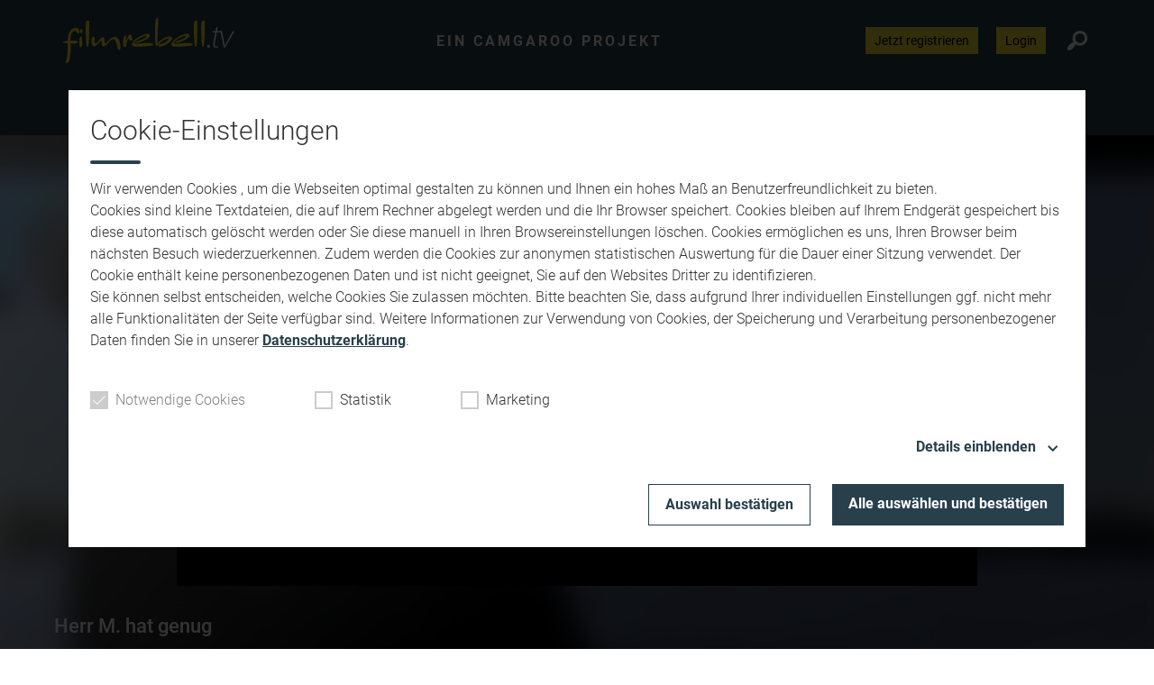

--- FILE ---
content_type: text/html; charset=UTF-8
request_url: https://www.filmrebell.tv/mediathek/video/herr-m-hat-genug/
body_size: 7284
content:
<!DOCTYPE html>
<html lang="de">
<head>
    <meta charset="UTF-8">
    <meta name="viewport" content="width=device-width, initial-scale=1.0, minimum-scale=1.0, maximum-scale=1.0">

    <title>Herr M. hat genug | Filmrebell TV</title>

    <meta http-equiv="X-UA-Compatible" content="IE=edge">
    <meta name="format-detection" content="telephone=no">

    <link rel="profile" href="http://gmpg.org/xfn/11">
    <link rel="pingback" href="https://www.filmrebell.tv/xmlrpc.php">

    <link href="https://assets.web1tv.de/fonts/Roboto:300,400,400i,500,700,700i" rel="stylesheet">

	<link rel="canonical" href="https://www.filmrebell.tv/mediathek/video/herr-m-hat-genug/" />
<meta name='robots' content='max-image-preview:large' />
	<style>img:is([sizes="auto" i], [sizes^="auto," i]) { contain-intrinsic-size: 3000px 1500px }</style>
	<meta name="keywords" content="2004"/><meta name="description" content="Herr M. hat genug | Filmemacher: Jens Rieger Inhalt: Herr M. hat die Nase gestrichen voll. Erst nimmt ihm so ein Schnösel den Parkplatz weg, dann verpasst er auch noch die Bahn.  …"/><meta property="og:url" content="https://www.filmrebell.tv/mediathek/video/herr-m-hat-genug/"/><meta property="og:title" content="Herr M. hat genug"/><meta property="og:description" content="Herr M. hat genug | Filmemacher: Jens Rieger Inhalt: Herr M. hat die Nase gestrichen voll. Erst nimmt ihm so ein Schn&ouml;sel den Parkplatz weg, dann verpasst er auch noch die Bahn.  &hellip;"/><meta property="og:image" content="https://www.filmrebell.tv/storage/thumbs/1200x630c/r:1496222600/1026.jpg"/><meta property="og:type" content="video.other"/><meta property="og:video:type" content="video/mp4"/><meta property="og:video:width" content="768"/><meta property="og:video:height" content="576"/><meta property="og:image:type" content="image/jpeg"/><meta property="og:image:width" content="1200"/><meta property="og:image:height" content="630"/>
<script type="application/ld+json">
{
"@context": "https://schema.org",
"@type": "VideoObject", 
"name": "Herr M. hat genug", 
"description": "Herr M. hat genug | Filmemacher: Jens Rieger Inhalt: Herr M. hat die Nase gestrichen voll. Erst nimmt ihm so ein Schnösel den Parkplatz weg, dann verpasst er auch noch die Bahn.  …", 
"thumbnailUrl": "https://www.filmrebell.tv/storage/thumbs/1200x630c/r:1496222600/1026.jpg", 
"uploadDate": "2017-05-31T09:23:20+0000", 
"contentUrl": "", 
"duration": "P0DT0H0M4S", 
"embedUrl": ""
}
</script>

<meta name="cmms-cm-r-by" content="user">
<meta name="cmms-cm-g-at" content="2025-12-02 05:57:36">
<meta name="cmms-cm-v-un" content="2025-12-02 06:57:36">
<link rel='dns-prefetch' href='//www.filmrebell.tv' />
<link rel='dns-prefetch' href='//imasdk.googleapis.com' />
<link rel="alternate" type="application/rss+xml" title="Filmrebell TV &raquo; Feed" href="https://www.filmrebell.tv/feed/" />
<link rel="stylesheet" href="https://www.filmrebell.tv/storage/assets/s25b99324.css" type="text/css" media="all">
<style id='classic-theme-styles-inline-css' type='text/css'>
/*! This file is auto-generated */
.wp-block-button__link{color:#fff;background-color:#32373c;border-radius:9999px;box-shadow:none;text-decoration:none;padding:calc(.667em + 2px) calc(1.333em + 2px);font-size:1.125em}.wp-block-file__button{background:#32373c;color:#fff;text-decoration:none}
</style>
<script type="text/javascript">
window.cmms_base='https://www.filmrebell.tv';
window.cmms_storage_base='https://www.filmrebell.tv/storage/';
window.cmms_thumbs_base='https://www.filmrebell.tv/cmms-thumb/';
</script>
<script type="text/javascript">window.cmms_thumbs_base="https://www.filmrebell.tv/storage/thumbs/";</script>
<script type="text/javascript">window.cmmsLocale = "de_DE";</script><script type="text/javascript" src="https://www.filmrebell.tv/storage/assets/s2759ec85.js" ></script>
<script type="text/javascript">jQuery(function(jQuery){jQuery.datepicker.setDefaults({"closeText":"Schlie\u00dfen","currentText":"Heute","monthNames":["Januar","Februar","M\u00e4rz","April","Mai","Juni","Juli","August","September","Oktober","November","Dezember"],"monthNamesShort":["Jan.","Feb.","M\u00e4rz","Apr.","Mai","Juni","Juli","Aug.","Sep.","Okt.","Nov.","Dez."],"nextText":"Weiter","prevText":"Zur\u00fcck","dayNames":["Sonntag","Montag","Dienstag","Mittwoch","Donnerstag","Freitag","Samstag"],"dayNamesShort":["So.","Mo.","Di.","Mi.","Do.","Fr.","Sa."],"dayNamesMin":["S","M","D","M","D","F","S"],"dateFormat":"d. MM yy","firstDay":1,"isRTL":false});});</script><link rel='shortlink' href='https://www.filmrebell.tv/share/1026' />
<script>
window.cmms_ccm = new CookieConsentManager({"ccm_gr_5f4ceb4deaa1f1.42564008":{"head":[],"footer":[""],"required":true,"page_reload":false},"ccm_gr_5f4ceb4deaa248.01369544":{"head":[],"footer":["(function(){ _paq.push(['setCookieConsentGiven']); })();"],"required":false,"page_reload":false},"ccm_gr_5f4ceb4deaa263.36027183":{"head":[],"footer":[""],"required":false,"page_reload":false}});
window.cmms_ccm.execCallbacks('head');
</script>
<style>.videojs-player-container{--cmms-videojs-accent:#fff;}</style>
</head>

<body class="wp-singular cmms_media-template-default single single-cmms_media postid-1026 wp-theme-albinux wp-child-theme-filmrebell header-open full-width">


<div id="top"></div>

<div id="app">

    <div class="cmms-adzone-0-wrapper">
        <div class="cmms-adzone-1">
			<ins data-revive-zoneid="4" data-revive-target="_blank" data-revive-id="b935b3c7b58401727efbcde7f2555746"></ins>
<script async src="//static.camgaroo.com/www/delivery/asyncjs.php"></script>            <div class="cmms-adzone-sticky-wrapper">
                <div class="cmms-adzone-sticky">
					<ins data-revive-zoneid="5" data-revive-target="_blank" data-revive-id="b935b3c7b58401727efbcde7f2555746"></ins>
<script async src="//static.camgaroo.com/www/delivery/asyncjs.php"></script>                </div>
            </div>
        </div>
        <div class="cmms-adzone-0">
			        </div>
    </div>
    <div class="cmms-adzone-3"></div>

    <div id="page" class="hfeed site">
		            <header id="masthead" class="site-header" role="banner">
                <div class="header-wrapper">
                    <div class="header-banner">
                        <a class="logo" href="https://www.filmrebell.tv" rel="home"
                           title="Filmrebell TV">
                            <picture>
								                                    <img src="https://filmrebell.s3-cdn.welocal.cloud/sources/5ce56de9681e0.svg"
                                         alt="Filmrebell TV">
								                            </picture>
                        </a>

                        <div class="claim">Ein Camgaroo Projekt</div>

						<div class="shortcuts">
	    <a class="register dashicons dashicons-admin-users" href="https://www.filmrebell.tv/filmrebell-registrierung/"><span>Jetzt registrieren</span></a>

			<a class="login dashicons dashicons-unlock" href="https://www.filmrebell.tv/wp-login.php" target="_blank"><span>Login</span></a>
	
	<a class="search dashicons dashicons-search"><span>Suche</span></a>
</div>

						                            <div class="menu-switch"><em class="dashicons dashicons-menu"></em></div>
						                    </div>

					    <nav id="primary-navigation" class="site-navigation primary-navigation" role="navigation">
		<div class="menu-main-menu-container"><ul id="menu-main-menu" class="nav-menu"><li id="menu-item-4057" class="menu-item menu-item-type-custom menu-item-object-custom menu-item-4057"><a href="/mediathek/kategorie/camgaroo-award-2025/">Camgaroo Award 2025</a></li>
<li id="menu-item-4054" class="menu-item menu-item-type-custom menu-item-object-custom menu-item-4054"><a href="/mediathek/kategorie/action/">Action</a></li>
<li id="menu-item-4055" class="menu-item menu-item-type-custom menu-item-object-custom menu-item-4055"><a href="/mediathek/kategorie/emotionen/">Emotionen</a></li>
<li id="menu-item-4056" class="menu-item menu-item-type-custom menu-item-object-custom menu-item-4056"><a href="/mediathek/kategorie/spass/">Spaß</a></li>
<li id="menu-item-4065" class="menu-item menu-item-type-custom menu-item-object-custom menu-item-4065"><a href="/mediathek/kategorie/scifi/">Sci-Fi</a></li>
<li id="menu-item-4066" class="menu-item menu-item-type-custom menu-item-object-custom menu-item-4066"><a href="/mediathek/kategorie/dokus/">Dokus</a></li>
<li id="menu-item-4058" class="menu-item menu-item-type-custom menu-item-object-custom menu-item-4058"><a href="/mediathek/kategorie/kids/">Kids</a></li>
</ul></div>    </nav>
	                </div>
            </header>
		
        <div id="main" class="site-main">
    <div id="content" class="site-content" role="main">
		<article id="post-1026" class="post-1026 cmms_media type-cmms_media status-publish hentry cmms_mediacategory-104 cmms_mediacategory-action cmms_mediacategory-spass cmms_mediatag-162 cmms_mediatype-video" itemscope itemtype="http://schema.org/NewsArticle">
    <div class="overlay" style="background-image: url('https://www.filmrebell.tv/storage/thumbs/1600xeb_40x20/1026.jpg');"></div>

    <div class="entry-player">
		<div class="blocker-wrapper">
        <div class="blocker">
            <div class="blocker-content">
                <span class="message">Um dieses Video anschauen zu können musst Du eingeloggt sein.</span>
                <div class="button-container">
                    <a href="https://www.filmrebell.tv/filmrebell-registrierung/" class="button">Registrieren</a>
                    <a href="/wp-login.php?redirect_to=https%3A%2F%2Fwww.filmrebell.tv%2Fmediathek%2Fvideo%2Fherr-m-hat-genug%2F" class="button">Login</a>
                </div>
            </div>
        </div>
    </div>    </div>

    <header class="entry-header">
        <h1 class="entry-title" itemprop="headline"><span>Herr M. hat genug</span></h1>
    </header>
    <div class="entry-wrapper">
        <div class="entry-meta">
    		<p class="entry-date" itemprop="datePublished"><time datetime="2017-05-31T09:23:20+02:00">31. Mai 2017 </time></p> - 04:11        </div>

        <div class="entry-content" itemprop="articleBody">
    		<p><strong>Filmemacher:</strong> Jens Rieger</p>
<p><strong>Inhalt:</strong> Herr M. hat die Nase gestrichen voll. Erst nimmt ihm so ein Schnösel den Parkplatz weg, dann verpasst er auch noch die Bahn. Aber damit ist jetzt Schluss!</p>
<p><strong>Produktionsjahr:</strong> 2004</p>
        </div>

        <div class="entry-supplementary">
	        <div class="idvl-socs-tools size-ff"><a href="https://www.facebook.com/sharer/sharer.php?u=https%3A%2F%2Fwww.filmrebell.tv%2Fmediathek%2Fvideo%2Fherr-m-hat-genug%2F&"
   title="Auf Facebook teilen" class="idvl-socs-facebook ss-facebook" target="_blank"
   rel="nofollow"><span>Facebook</span></a><a href="https://twitter.com/intent/tweet?url=https%3A%2F%2Fwww.filmrebell.tv%2Fshare%2F1026&text=Herr%20M.%20hat%20genug"
   title="Auf X teilen" class="idvl-socs-twitter ss-twitter" target="_blank" rel="nofollow"><span>X.com</span></a>
<a href="whatsapp://send?text=https%3A%2F%2Fwww.filmrebell.tv%2Fshare%2F1026%20-%20Herr%20M.%20hat%20genug" title="Über WhatsApp teilen" class="idvl-socs-whatsapp ss-whatsapp" target="_blank" rel="nofollow"><span>WhatsApp</span></a><a href="mailto:?subject=Herr%20M.%20hat%20genug&body=Filmemacher%3A%20Jens%20Rieger%20Inhalt%3A%20Herr%20M.%20hat%20die%20Nase%20gestrichen%20voll.%20Erst%20nimmt%20ihm%20so%20ein%20Schn%C3%B6sel%20den%20Parkplatz%20weg%2C%20dann%20verpasst%20er%20auch%20noch%20die%20Bahn.%20Aber%20damit%20ist%20jetzt%20Schluss%21%20Produktionsjahr%3A%202004%20%E2%80%A6%0A%0Ahttps%3A%2F%2Fwww.filmrebell.tv%2Fshare%2F1026" title="Per E-Mail teilen" class="idvl-socs-mail ss-mail" target="_blank" rel="nofollow"><span>E-Mail senden</span></a></div><footer class="entry-tags"><a href="https://www.filmrebell.tv/mediathek/tag/2004/" rel="tag">2004</a></footer>        </div>
    </div>

</article>
        <div class="related-contents">
            <div class="header-wrapper">
                <h3>Das könnte Sie auch interessieren</h3>
            </div>

            <div class="post-shortcuts">
				<a href="https://www.filmrebell.tv/mediathek/video/das-erbe/" class="post-shortcut type-cmms_media">
    <span class="thumbnail">
    	    	    <img class="albinux-lazy" data-src="https://www.filmrebell.tv/storage/thumbs/520x293c/r:1746699890/15803.jpg"
             data-srcset="https://www.filmrebell.tv/storage/thumbs/520x293c/r:1746699890/15803.jpg 1x, https://www.filmrebell.tv/storage/thumbs/1040x586c/r:1746699890/15803.jpg 2x"/>	            </span>
    <span class="meta-wrapper">
        <span class="meta">
            	            08. Mai. 2025
	                                <span class="bullet"></span>
                    <span class="duration">
                        29:35                        Min.
                    </span>
	                                </span>
        <strong class="title">Das Erbe</strong>
        <span class="excerpt">
            Filmemacher: Julian Wolf &#038; Julian Heinke Kategorie: SciFi / Mystery / …        </span>
    </span>
</a>
<a href="https://www.filmrebell.tv/mediathek/video/roadkill/" class="post-shortcut type-cmms_media">
    <span class="thumbnail">
    	    	    <img class="albinux-lazy" data-src="https://www.filmrebell.tv/storage/thumbs/520x293c/r:1746699729/16155.jpg"
             data-srcset="https://www.filmrebell.tv/storage/thumbs/520x293c/r:1746699729/16155.jpg 1x, https://www.filmrebell.tv/storage/thumbs/1040x586c/r:1746699729/16155.jpg 2x"/>	            </span>
    <span class="meta-wrapper">
        <span class="meta">
            	            08. Mai. 2025
	                                <span class="bullet"></span>
                    <span class="duration">
                        27:51                        Min.
                    </span>
	                                </span>
        <strong class="title">Roadkill</strong>
        <span class="excerpt">
            automatisch importiert aus Upload Video 2025 - #396977…        </span>
    </span>
</a>
<a href="https://www.filmrebell.tv/mediathek/video/das-juengste-geruecht/" class="post-shortcut type-cmms_media">
    <span class="thumbnail">
    	    	    <img class="albinux-lazy" data-src="https://www.filmrebell.tv/storage/thumbs/520x293c/r:1746699632/15361.jpg"
             data-srcset="https://www.filmrebell.tv/storage/thumbs/520x293c/r:1746699632/15361.jpg 1x, https://www.filmrebell.tv/storage/thumbs/1040x586c/r:1746699632/15361.jpg 2x"/>	            </span>
    <span class="meta-wrapper">
        <span class="meta">
            	            08. Mai. 2025
	                                <span class="bullet"></span>
                    <span class="duration">
                        22:08                        Min.
                    </span>
	                                </span>
        <strong class="title">Das jüngste Gerücht</strong>
        <span class="excerpt">
            automatisch importiert aus Upload Video 2025 - #376163…        </span>
    </span>
</a>
<a href="https://www.filmrebell.tv/mediathek/video/punkow-nights/" class="post-shortcut type-cmms_media">
    <span class="thumbnail">
    	    	    <img class="albinux-lazy" data-src="https://www.filmrebell.tv/storage/thumbs/520x293c/r:1746699693/15283.jpg"
             data-srcset="https://www.filmrebell.tv/storage/thumbs/520x293c/r:1746699693/15283.jpg 1x, https://www.filmrebell.tv/storage/thumbs/1040x586c/r:1746699693/15283.jpg 2x"/>	            </span>
    <span class="meta-wrapper">
        <span class="meta">
            	            08. Mai. 2025
	                                <span class="bullet"></span>
                    <span class="duration">
                        03:52                        Min.
                    </span>
	                                </span>
        <strong class="title">Punkow Nights</strong>
        <span class="excerpt">
            automatisch importiert aus Upload Video 2025 - #374151…        </span>
    </span>
</a>
<a href="https://www.filmrebell.tv/mediathek/video/gruenflaechen/" class="post-shortcut type-cmms_media">
    <span class="thumbnail">
    	    	    <img class="albinux-lazy" data-src="https://www.filmrebell.tv/storage/thumbs/520x293c/r:1746699657/16028.jpg"
             data-srcset="https://www.filmrebell.tv/storage/thumbs/520x293c/r:1746699657/16028.jpg 1x, https://www.filmrebell.tv/storage/thumbs/1040x586c/r:1746699657/16028.jpg 2x"/>	            </span>
    <span class="meta-wrapper">
        <span class="meta">
            	            08. Mai. 2025
	                                <span class="bullet"></span>
                    <span class="duration">
                        06:50                        Min.
                    </span>
	                                </span>
        <strong class="title">Grünflächen</strong>
        <span class="excerpt">
            automatisch importiert aus Upload Video 2025 - #393142…        </span>
    </span>
</a>
<a href="https://www.filmrebell.tv/mediathek/video/machs-licht-aus/" class="post-shortcut type-cmms_media">
    <span class="thumbnail">
    	    	    <img class="albinux-lazy" data-src="https://www.filmrebell.tv/storage/thumbs/520x293c/r:1746699682/15350.jpg"
             data-srcset="https://www.filmrebell.tv/storage/thumbs/520x293c/r:1746699682/15350.jpg 1x, https://www.filmrebell.tv/storage/thumbs/1040x586c/r:1746699682/15350.jpg 2x"/>	            </span>
    <span class="meta-wrapper">
        <span class="meta">
            	            08. Mai. 2025
	                                <span class="bullet"></span>
                    <span class="duration">
                        10:51                        Min.
                    </span>
	                                </span>
        <strong class="title">Mach&#8217;s Licht aus!</strong>
        <span class="excerpt">
            automatisch importiert aus Upload Video 2025 - #375875…        </span>
    </span>
</a>
<a href="https://www.filmrebell.tv/mediathek/video/die-absperrfrau/" class="post-shortcut type-cmms_media">
    <span class="thumbnail">
    	    	    <img class="albinux-lazy" data-src="https://www.filmrebell.tv/storage/thumbs/520x293c/r:1746699645/15356.jpg"
             data-srcset="https://www.filmrebell.tv/storage/thumbs/520x293c/r:1746699645/15356.jpg 1x, https://www.filmrebell.tv/storage/thumbs/1040x586c/r:1746699645/15356.jpg 2x"/>	            </span>
    <span class="meta-wrapper">
        <span class="meta">
            	            08. Mai. 2025
	                                <span class="bullet"></span>
                    <span class="duration">
                        16:46                        Min.
                    </span>
	                                </span>
        <strong class="title">Die Absperrfrau</strong>
        <span class="excerpt">
            automatisch importiert aus Upload Video 2025 - #376024…        </span>
    </span>
</a>
<a href="https://www.filmrebell.tv/mediathek/video/la-croyance/" class="post-shortcut type-cmms_media">
    <span class="thumbnail">
    	    	    <img class="albinux-lazy" data-src="https://www.filmrebell.tv/storage/thumbs/520x293c/r:1746699669/15405.jpg"
             data-srcset="https://www.filmrebell.tv/storage/thumbs/520x293c/r:1746699669/15405.jpg 1x, https://www.filmrebell.tv/storage/thumbs/1040x586c/r:1746699669/15405.jpg 2x"/>	            </span>
    <span class="meta-wrapper">
        <span class="meta">
            	            08. Mai. 2025
	                                <span class="bullet"></span>
                    <span class="duration">
                        04:11                        Min.
                    </span>
	                                </span>
        <strong class="title">La Croyance</strong>
        <span class="excerpt">
            automatisch importiert aus Upload Video 2025 - #377261…        </span>
    </span>
</a>
            </div>
        </div>
	    </div>
<aside>

	
</aside>

</div>

    <footer id="colophon"
            class="site-footer with-footer-logo"
            role="contentinfo">
        <div class="footer-wrapper">
            <div class="footer-nav">
				<div class="menu-footer-menu-container"><ul id="menu-footer-menu" class="footer-menu"><li id="menu-item-4110" class="menu-item menu-item-type-post_type menu-item-object-page menu-item-4110"><a href="https://www.filmrebell.tv/datenschutzerklaerung/">Datenschutzerklärung</a></li>
<li id="menu-item-4033" class="menu-item menu-item-type-post_type menu-item-object-page menu-item-4033"><a href="https://www.filmrebell.tv/impressum/">Impressum</a></li>
</ul></div>            </div>
        </div>
    </footer>

	<div class="main-search-form">
    <div class="search-box-wrapper">
        <div class="search-box">
            <form role="search" method="get" class="search-form" action="https://www.filmrebell.tv">
                <span class="close dashicons dashicons-no-alt"></span>

                <div class="input-wrapper">
                    <input type="text" class="search-field" placeholder="Ich suche nach&nbsp;…" value="" name="s">
                    <button class="search-submit dashicons dashicons-search"></button>
                </div>
            </form>
        </div>
    </div>
</div>
    </div>

    <div class="adzone-2"></div>

	<script type="speculationrules">
{"prefetch":[{"source":"document","where":{"and":[{"href_matches":"\/*"},{"not":{"href_matches":["\/wp-*.php","\/wp-admin\/*","\/wp-content\/uploads\/*","\/wp-content\/*","\/wp-content\/plugins\/*","\/wp-content\/themes\/filmrebell\/*","\/wp-content\/themes\/albinux\/*","\/*\\?(.+)"]}},{"not":{"selector_matches":"a[rel~=\"nofollow\"]"}},{"not":{"selector_matches":".no-prefetch, .no-prefetch a"}}]},"eagerness":"conservative"}]}
</script>
<script type="text/javascript" src="//imasdk.googleapis.com/js/sdkloader/ima3.js?ver=3" ></script>
<script type="text/javascript" src="https://www.filmrebell.tv/storage/assets/se5ccc923.js" ></script>
<script type="text/javascript">
var _paq = _paq || [];
_paq.push(['setSiteId', 78]);
_paq.push(['setTrackerUrl', '//stats.welocal.world/matomo.php']);
_paq.push(['setRequestMethod', 'POST']);
_paq.push(['setCookieDomain', '*.filmrebell.tv']);
_paq.push(['setCustomDimension', 1, 'Website']);
_paq.push(['requireCookieConsent']);
_paq.push(['trackPageView']);
_paq.push(['enableLinkTracking']);
_paq.push(['enableHeartBeatTimer']);
(function(){var d=document,g=d.createElement('script'),s=d.getElementsByTagName('script')[0];g.type='text/javascript';g.async=true;g.defer=true;g.src='//stats.welocal.world/matomo.js';s.parentNode.insertBefore(g,s);})();
</script>
<noscript><p><img src="//stats.welocal.world/matomo.php?idsite=78" style="border:0" alt=""/></p></noscript>	<style>
	.cmms_cookie_consent_manager {
		--highlight-color: #28404c;
	}

	.cmms_cookie_consent_manager .ccm-toggle, .cmms_cookie_consent_manager .ccm-intro a {
		color: var(--highlight-color) !important;
	}

	.cmms_cookie_consent_manager .ccm-input:not(.-disabled) input:checked ~ .ccm-box {
		background: var(--highlight-color) !important;
		border-color: var(--highlight-color) !important;
	}

	.cmms_cookie_consent_manager .-confirm {
		color: var(--highlight-color) !important;
		border-color: var(--highlight-color) !important;
	}

	.cmms_cookie_consent_manager .-confirm-all, .cmms_cookie_consent_manager .-confirm-filled, .cmms_cookie_consent_manager .ccm-separator {
		background-color: var(--highlight-color) !important;
	}
	</style>
	<div class="cmms_cookie_consent_manager">
		<div class="ccm-wrapper-outer">
			<div class="ccm-wrapper-inner">
				<div class="ccm-content">
					<div class="ccm-headline">Cookie-Einstellungen</div>
					<span class="ccm-separator"></span>
					<p class="ccm-intro">Wir verwenden Cookies , um die Webseiten optimal gestalten zu können und Ihnen ein hohes Maß an Benutzerfreundlichkeit zu bieten.<br />
Cookies sind kleine Textdateien, die auf Ihrem Rechner abgelegt werden und die Ihr Browser speichert. Cookies bleiben auf Ihrem Endgerät gespeichert bis diese automatisch gelöscht werden oder Sie diese manuell in Ihren Browsereinstellungen löschen. Cookies ermöglichen es uns, Ihren Browser beim nächsten Besuch wiederzuerkennen. Zudem werden die Cookies zur anonymen statistischen Auswertung für die Dauer einer Sitzung verwendet. Der Cookie enthält keine personenbezogenen Daten und ist nicht geeignet, Sie auf den Websites Dritter zu identifizieren.<br />
Sie können selbst entscheiden, welche Cookies Sie zulassen möchten. Bitte beachten Sie, dass aufgrund Ihrer individuellen Einstellungen ggf. nicht mehr alle Funktionalitäten der Seite verfügbar sind. Weitere Informationen zur Verwendung von Cookies, der Speicherung und Verarbeitung personenbezogener Daten finden Sie in unserer <a href="/datenschutzerklaerung/" target="_blank">Datenschutzerklärung</a>.<br />
</p>
					<div class="ccm-input-group">
														<label class="ccm-input -disabled">
									<span class="ccm-label">Notwendige Cookies</span>
									<input type="checkbox" data-ccmgroup="true"
									       value="ccm_gr_5f4ceb4deaa1f1.42564008"  checked disabled>
									<span class="ccm-box"></span>
								</label>
															<label class="ccm-input">
									<span class="ccm-label">Statistik</span>
									<input type="checkbox" data-ccmgroup="true"
									       value="ccm_gr_5f4ceb4deaa248.01369544" >
									<span class="ccm-box"></span>
								</label>
															<label class="ccm-input">
									<span class="ccm-label">Marketing</span>
									<input type="checkbox" data-ccmgroup="true"
									       value="ccm_gr_5f4ceb4deaa263.36027183" >
									<span class="ccm-box"></span>
								</label>
												</div>
										<div class="ccm-toggle-container">
						<a class="ccm-toggle" data-text="Details einblenden"
						   data-text-open="Details ausblenden">
							<span class="ccm-label">Details einblenden</span>
							<span class="ccm-icon"></span>
						</a>
					</div>
					<div class="ccm-detail-container">
													<div class="ccm-detail">
								<div class="ccm-title">Notwendige Cookies</div>
								<p class="ccm-description">Diese Cookies sind für den Betrieb der Webseite zwingend notwendig und ermöglichen neben Grundfunktionen wie Seitennavigation sicherheitsrelevante Funktionalitäten. Die Daten werden für die Dauer Ihrer Sitzung ohne Bezug auf Ihre Person in Ihrem Browser gespeichert.</p>
							</div>
													<div class="ccm-detail">
								<div class="ccm-title">Statistik</div>
								<p class="ccm-description">Um unser Angebot und unsere Webseite stetig zu verbessern, erfassen wir anonymisierte Daten für Statistiken und Analysen, Mithilfe dieser Cookies können wir beispielsweise die Besucherzahlen und den Effekt bestimmter Seiten unseres Webauftritts ermitteln und die Inhalte optimieren.</p>
							</div>
													<div class="ccm-detail">
								<div class="ccm-title">Marketing</div>
								<p class="ccm-description">Um die Inhalte des Internetauftritts optimal auf Ihre Bedürfnisse auszurichten, können wir Informationen über Sie speichern, die sich aus Ihrer Nutzung ergeben. Diese Angaben werden nicht an Dritte weitergegeben!</p>
							</div>
											</div>
										<div class="ccm-button-group">
						<a class="ccm-confirmButton -confirm-selection -confirm">Auswahl bestätigen</a>

													<a class="ccm-confirmButton -confirm-all">Alle auswählen und bestätigen</a>
											</div>
				</div>
			</div>
		</div>
	</div>
<script>
window.cmms_ccm.init(false);
</script>

    </div>

	<div class="pswp" tabindex="-1" role="dialog" aria-hidden="true">
	<div class="pswp__bg"></div>
	<div class="pswp__scroll-wrap">
		<div class="pswp__container">
			<div class="pswp__item"></div>
			<div class="pswp__item"></div>
			<div class="pswp__item"></div>
		</div>
		<div class="pswp__ui pswp__ui--hidden">
			<div class="pswp__top-bar">
				<div class="pswp__counter"></div>
				<button class="pswp__button pswp__button--close" title="Close (Esc)"></button>
				<button class="pswp__button pswp__button--share" title="Share"></button>
				<button class="pswp__button pswp__button--fs" title="Toggle fullscreen"></button>
				<button class="pswp__button pswp__button--zoom" title="Zoom in/out"></button>
				<div class="pswp__preloader">
					<div class="pswp__preloader__icn">
						<div class="pswp__preloader__cut">
							<div class="pswp__preloader__donut"></div>
						</div>
					</div>
				</div>
			</div>
			<div class="pswp__share-modal pswp__share-modal--hidden pswp__single-tap">
				<div class="pswp__share-tooltip"></div>
			</div>
			<button class="pswp__button pswp__button--arrow--left" title="Previous (arrow left)"></button>
			<button class="pswp__button pswp__button--arrow--right" title="Next (arrow right)"></button>
			<div class="pswp__caption">
				<div class="pswp__caption__center"></div>
			</div>
		</div>
	</div>
</div><a class="to-top" href="#top"><em class="dashicons dashicons-arrow-up"></em></a>
</body>
</html>


--- FILE ---
content_type: image/svg+xml
request_url: https://filmrebell.s3-cdn.welocal.cloud/sources/5ce56de9681e0.svg
body_size: 13596
content:
<svg xmlns="http://www.w3.org/2000/svg" width="208.917" height="55" viewBox="0 0 208.917 55">
  <g id="Group_423" data-name="Group 423" transform="translate(2559.877 521.211)">
    <path id="path16" d="M119.676-128.013c-.528,0-.845-.159-.968-.488a2.523,2.523,0,0,1-.1-1.241c.122-.738.337-1.732.64-2.951a35.851,35.851,0,0,0,.72-3.753c.25-1.863.428-3.539.528-4.982s.154-2.773.166-3.985,0-2.35-.042-3.4-.057-2.121-.054-3.218a.114.114,0,0,0-.108-.114c-.959-.057-1.828-.13-2.585-.216a9.694,9.694,0,0,1-1.678-.3c-.695-.17-.919-.368-.985-.5a.832.832,0,0,1-.041-.65,1.167,1.167,0,0,1,.6-.515,8.238,8.238,0,0,1,1.93-.445c.36-.056.778-.1,1.243-.128s1.006-.072,1.6-.13a.114.114,0,0,0,.1-.109c.063-1.549.236-3.321.513-5.265a16.348,16.348,0,0,1,.619-2.749,17.156,17.156,0,0,1,2.088-3.99,14.274,14.274,0,0,1,1.209-1.436,9.248,9.248,0,0,1,1.492-1.26,7.7,7.7,0,0,1,1.8-.895,6.481,6.481,0,0,1,2.128-.339,3.936,3.936,0,0,1,2.43.69,4.762,4.762,0,0,1,1.4,1.647,5.217,5.217,0,0,1,.551,1.989,4.773,4.773,0,0,1-.156,1.752,1.886,1.886,0,0,1-.5.816,1,1,0,0,1-.681.315.866.866,0,0,1-.566-.212,1.214,1.214,0,0,1-.377-.494,4.647,4.647,0,0,0-.866-1.463,4.344,4.344,0,0,0-1-.822,2.839,2.839,0,0,0-.991-.36,5.875,5.875,0,0,0-.818-.066,3.281,3.281,0,0,0-1.474.628,5.739,5.739,0,0,0-1.146,1.17,8.233,8.233,0,0,0-.863,1.469,13.272,13.272,0,0,0-.582,1.483,8.792,8.792,0,0,0-.235.877c-.055.26-.1.493-.135.7-.15,1.014-.25,1.992-.3,2.911s-.063,1.855-.039,2.777a.116.116,0,0,0,.036.08.115.115,0,0,0,.079.031h0q1.4-.043,2.7-.065t2.428-.021c.171,0,.489.015.952.043a6.615,6.615,0,0,1,1.371.234,2.541,2.541,0,0,1,1.079.578.967.967,0,0,1,.152,1.072,1.407,1.407,0,0,1-.726.821,5.344,5.344,0,0,1-1.3.487,9.994,9.994,0,0,1-1.508.235c-.53.043-1,.064-1.4.064q-.216,0-1.236-.044t-2.379-.129h-.007a.113.113,0,0,0-.08.033.113.113,0,0,0-.033.088c.1,1.834.167,3.8.192,5.833a49.508,49.508,0,0,1-.5,7.033c-.088.544-.189,1.2-.3,1.966s-.238,1.533-.37,2.311-.287,1.53-.457,2.242-.331,1.307-.477,1.765a5.005,5.005,0,0,1-1.142,1.938,2.35,2.35,0,0,1-1.122.622,1.99,1.99,0,0,1-.428.041" transform="translate(-2675 -338.197)" fill="#fae035"/>
    <path id="path18" d="M174.968-161.7a1.117,1.117,0,0,1-.974-.407,2.1,2.1,0,0,1-.383-.985,3.893,3.893,0,0,1,.012-1.092,5.959,5.959,0,0,1,.151-.74,4.628,4.628,0,0,1,.2-.506,3.305,3.305,0,0,1,.354-.584,1.818,1.818,0,0,1,.516-.468,1.327,1.327,0,0,1,.7-.178.9.9,0,0,1,.687.267,1.5,1.5,0,0,1,.371.724,3.641,3.641,0,0,1,.064,1.048,5.254,5.254,0,0,1-.244,1.227,3.918,3.918,0,0,1-.62,1.219A1.044,1.044,0,0,1,174.968-161.7Zm-.662,17.256c-.36,0-.646-.22-.875-.673a6.146,6.146,0,0,1-.528-1.868,16.632,16.632,0,0,1-.151-2.555c.01-.926.053-1.855.126-2.761s.173-1.741.295-2.477a12.768,12.768,0,0,1,.362-1.671,2.213,2.213,0,0,1,.333-.658,2.283,2.283,0,0,1,.4-.459.732.732,0,0,1,.512-.187.675.675,0,0,1,.417.149,1.337,1.337,0,0,1,.337.379,4.379,4.379,0,0,1,.246.484.872.872,0,0,1,.09.38c.016.105.045.4.106,1.377q.075,1.189.161,2.681t.141,2.874c.037.936.053,1.57.049,1.94a3.3,3.3,0,0,1-.166,1.048,3.775,3.775,0,0,1-.461.986,3.449,3.449,0,0,1-.534.628,1.538,1.538,0,0,1-.477.3,1.2,1.2,0,0,1-.379.08" transform="translate(-2712.866 -341.097)" fill="#fae035"/>
    <path id="path20" d="M197.072-165.063a.612.612,0,0,1-.536-.335,2.652,2.652,0,0,1-.337-.83,6.04,6.04,0,0,1-.173-1.192q-.073-1.125-.206-3.352t-.287-4.995c-.1-1.824-.191-3.758-.262-5.75s-.123-3.874-.152-5.62-.021-3.3.027-4.621a11.884,11.884,0,0,1,.3-2.694,6.016,6.016,0,0,1,.356-.848,4.414,4.414,0,0,1,.571-.864,3.076,3.076,0,0,1,.748-.647,1.621,1.621,0,0,1,.846-.243,1.072,1.072,0,0,1,.69.235,2.019,2.019,0,0,1,.507.594,3.131,3.131,0,0,1,.3.751,2.836,2.836,0,0,1,.107.643q-.016,1.943-.063,4.667t-.106,5.687l-.118,5.925c-.04,1.975-.094,3.808-.161,5.447-.068,1.654-.147,3.085-.235,4.256a12.835,12.835,0,0,1-.295,2.266,3.316,3.316,0,0,1-.57,1.066,1.155,1.155,0,0,1-.956.454" transform="translate(-2727.552 -321.128)" fill="#fae035"/>
    <path id="path22" d="M249.509-123.555a1.134,1.134,0,0,1-.733-.235,2.5,2.5,0,0,1-.524-.558,2.386,2.386,0,0,1-.3-.6c-.062-.193-.1-.318-.109-.373-.052-.206-.127-.606-.233-1.233s-.243-1.35-.412-2.166-.392-1.7-.664-2.6a15.2,15.2,0,0,0-1-2.528,6.986,6.986,0,0,0-1.39-1.912,2.752,2.752,0,0,0-1.942-.767,3.65,3.65,0,0,0-2,.668A12.636,12.636,0,0,0,238.2-134.2c-.657.661-1.316,1.376-1.959,2.125s-1.292,1.461-1.928,2.114a13.574,13.574,0,0,1-1.872,1.63,3.074,3.074,0,0,1-1.764.627,1.578,1.578,0,0,1-1.241-.481,3.012,3.012,0,0,1-.642-1.25,8.339,8.339,0,0,1-.251-1.685q-.05-.931-.1-1.711a12.709,12.709,0,0,0-.149-1.309c-.092-.507-.351-.613-.553-.613-.353,0-.862.366-1.555,1.118q-.994,1.081-2.237,2.4a29.137,29.137,0,0,1-2.531,2.391,3.817,3.817,0,0,1-2.349,1.055,2.087,2.087,0,0,1-1.55-.615,4.67,4.67,0,0,1-.993-1.583,8.124,8.124,0,0,1-.5-2.112,21.127,21.127,0,0,1-.125-2.237A16.661,16.661,0,0,1,216-136.25a7.279,7.279,0,0,1,.175-1.081c.053-.167.138-.39.261-.683a4.64,4.64,0,0,1,.453-.823,3.207,3.207,0,0,1,.638-.689,1.165,1.165,0,0,1,.739-.278.934.934,0,0,1,.6.192,1.753,1.753,0,0,1,.419.466,2.718,2.718,0,0,1,.257.56,3.922,3.922,0,0,1,.126.461,6.654,6.654,0,0,1,.066,1.724c-.048.737-.059,1.461-.035,2.152a6.43,6.43,0,0,0,.3,1.827,1.116,1.116,0,0,0,1.143.834,2.235,2.235,0,0,0,1.391-.565,9.371,9.371,0,0,0,1.368-1.4c.452-.56.909-1.166,1.357-1.8s.908-1.226,1.389-1.787a8.815,8.815,0,0,1,1.44-1.365,2.369,2.369,0,0,1,1.4-.519,1.834,1.834,0,0,1,1.409.5,3.177,3.177,0,0,1,.7,1.336,8.291,8.291,0,0,1,.266,1.771q.042.952.1,1.8a7.081,7.081,0,0,0,.21,1.408c.144.516.457.624.695.624a1.8,1.8,0,0,0,1.13-.615c.414-.39.9-.88,1.441-1.453l1.8-1.9a17.165,17.165,0,0,1,2.109-1.891,12.1,12.1,0,0,1,2.452-1.435,6.833,6.833,0,0,1,2.759-.574,4.184,4.184,0,0,1,2.646.884,7.607,7.607,0,0,1,1.928,2.3,14.746,14.746,0,0,1,1.279,3.111,23.191,23.191,0,0,1,.705,3.313,21.832,21.832,0,0,1,.211,2.9,6.8,6.8,0,0,1-.192,1.868,3.253,3.253,0,0,1-.583,1.107,1.265,1.265,0,0,1-1.032.413" transform="translate(-2741.221 -358.744)" fill="#fae035"/>
    <path id="path24" d="M330-131.914a1.4,1.4,0,0,1-1.169-.6,5.5,5.5,0,0,1-.7-1.954,14.565,14.565,0,0,1-.225-2.641c0-.862.039-1.731.122-2.585s.194-1.656.334-2.409a15.142,15.142,0,0,1,.453-1.871,5.8,5.8,0,0,1,.771-1.479,1.568,1.568,0,0,1,1.116-.794.94.94,0,0,1,.8.375c.261.351.283.482.279.523h0a6.275,6.275,0,0,0-.027.782q-.013.73-.046,1.6t-.069,1.6a6.1,6.1,0,0,1-.059.791c-.066.2-.068.333-.005.42a.214.214,0,0,0,.179.085c.087,0,.163,0,.575-.888q.38-.821.828-1.844c.29-.664.58-1.3.862-1.882s.444-.9.5-.985a6.525,6.525,0,0,1,.6-1.017,3.831,3.831,0,0,1,.585-.648.969.969,0,0,1,.636-.282c.518,0,.85.1.961.3a22.716,22.716,0,0,1,1.265,2.6c.277.7.524,1.407.733,2.1a2.772,2.772,0,0,1,.114,1.6,1.056,1.056,0,0,1-.408.563,1.919,1.919,0,0,1-.672.293,3.245,3.245,0,0,1-.922.13,1.834,1.834,0,0,1-1.256-.392,2.664,2.664,0,0,1-.678-.915,6.5,6.5,0,0,1-.338-.937c-.063-.236-.159-.507-.358-.507-.1,0-.2.083-.426.5-.157.3-.343.679-.553,1.138s-.433,1-.659,1.6-.444,1.221-.647,1.847a15.5,15.5,0,0,0-.525,2.553,13.268,13.268,0,0,1-.414,2.2,1.518,1.518,0,0,1-.531.721,1.634,1.634,0,0,1-1.033.309" transform="translate(-2814.816 -353.607)" fill="#fae035"/>
    <path id="path26" d="M367.37-133.866a29.508,29.508,0,0,1-3.392-.172,6.781,6.781,0,0,1-2.326-.637,2.277,2.277,0,0,1-1.152-1.235,3.22,3.22,0,0,1,.118-2.045,8.344,8.344,0,0,1,1.65-2.815,19.961,19.961,0,0,1,2.875-2.73,30.143,30.143,0,0,1,3.624-2.435,37,37,0,0,1,3.879-1.94,28.415,28.415,0,0,1,3.668-1.292,11.728,11.728,0,0,1,2.978-.472,3.568,3.568,0,0,1,1.924.391,1.977,1.977,0,0,1,.757.835,1.881,1.881,0,0,1,.041,1.268,5.135,5.135,0,0,1-1.434,2.087,16.221,16.221,0,0,1-2.637,2,32.067,32.067,0,0,1-3.283,1.767c-1.163.545-2.3,1.023-3.389,1.424s-2.081.719-2.956.948a8.6,8.6,0,0,1-1.941.342,2.429,2.429,0,0,1-1.236-.265.487.487,0,0,1-.269-.624,1.189,1.189,0,0,1,.64-.69,7.219,7.219,0,0,1,1.059-.447c2.2-.75,4.028-1.42,5.426-1.993s2.53-1.084,3.351-1.518a8.894,8.894,0,0,0,1.741-1.12,2.135,2.135,0,0,0,.62-.806.89.89,0,0,0-.1-.765.977.977,0,0,0-.9-.379,5.757,5.757,0,0,0-1.647.374,25.089,25.089,0,0,0-2.5,1.021c-.923.428-1.892.924-2.879,1.474s-1.917,1.122-2.785,1.713a15.966,15.966,0,0,0-2.235,1.808,4.545,4.545,0,0,0-1.2,1.733.9.9,0,0,0,.649,1.246,5.745,5.745,0,0,0,1.828.287c.5,0,1.3-.051,2.4-.152s2.287-.209,3.565-.324,2.515-.224,3.715-.325,2.132-.151,2.786-.151c.568,0,1.327.014,2.319.043a22.159,22.159,0,0,1,2.8.259,6.882,6.882,0,0,1,2.222.7.96.96,0,0,1,.569,1.228,1.1,1.1,0,0,1-.679.621,8.014,8.014,0,0,1-1.8.446c-.818.129-1.888.253-3.182.367s-2.91.259-4.811.432c-1.773.171-3.371.3-4.75.389s-2.63.129-3.711.129" transform="translate(-2836.152 -352.282)" fill="#fae035"/>
    <path id="path28" d="M447.219-170.907a1.507,1.507,0,0,1-1.232-.5,1.453,1.453,0,0,1-.113-1.427,1.3,1.3,0,0,1,.783-.817,4.11,4.11,0,0,1,1.406-.315,8.282,8.282,0,0,0,2.508-.7,28.052,28.052,0,0,0,3.245-1.585,23.063,23.063,0,0,0,2.961-1.977,4.5,4.5,0,0,0,1.594-1.871.486.486,0,0,0-.193-.631,1.2,1.2,0,0,0-.617-.167,6.649,6.649,0,0,0-2.308.658,26.078,26.078,0,0,0-3.289,1.715,33.5,33.5,0,0,0-3.443,2.409,17.784,17.784,0,0,0-2.782,2.7c-.336.427-.625.766-.86,1.009a3.574,3.574,0,0,1-.606.524,1.353,1.353,0,0,1-.461.2,2.37,2.37,0,0,1-.426.041c-.161,0-.479-.21-.812-1.62a30.823,30.823,0,0,1-.612-4.674c-.14-1.975-.233-4.316-.277-6.957s-.026-5.505.049-8.515a31.987,31.987,0,0,1,.053-3.671c.063-1.092.188-2.3.37-3.581a23.152,23.152,0,0,1,.87-3.787,2.585,2.585,0,0,1,.548-.932,1.558,1.558,0,0,1,1.012-.5c.4,0,.687.245.869.747a7.821,7.821,0,0,1,.327,2.364c.023,1.041-.016,2.34-.115,3.861l-.344,5.19c-.015.407-.041.983-.079,1.732s-.079,1.594-.119,2.531c-.042.957-.073,1.962-.092,2.987s-.052,2.088-.1,3.132q-.084,3.636-.188,7.873a.114.114,0,0,0,.07.108.113.113,0,0,0,.044.009.114.114,0,0,0,.081-.034c.846-.856,1.853-1.778,2.994-2.739a29.207,29.207,0,0,1,3.665-2.628,24.264,24.264,0,0,1,4.009-1.958,11.293,11.293,0,0,1,3.973-.771,3.826,3.826,0,0,1,1.74.333,2.263,2.263,0,0,1,.932.822,2.209,2.209,0,0,1,.309,1.09,3.491,3.491,0,0,1-.16,1.151,7.607,7.607,0,0,1-1.893,2.7,22.688,22.688,0,0,1-3.721,3.012,26.062,26.062,0,0,1-4.73,2.454,13.165,13.165,0,0,1-4.847,1.008" transform="translate(-2889.561 -315.327)" fill="#fae035"/>
    <path id="path30" d="M507.48-133.866a29.5,29.5,0,0,1-3.392-.172,6.776,6.776,0,0,1-2.326-.637,2.276,2.276,0,0,1-1.151-1.235,3.219,3.219,0,0,1,.119-2.045,8.351,8.351,0,0,1,1.651-2.815,20.007,20.007,0,0,1,2.877-2.73,30.138,30.138,0,0,1,3.626-2.435,37.122,37.122,0,0,1,3.88-1.94,28.48,28.48,0,0,1,3.669-1.292,11.741,11.741,0,0,1,2.979-.472,3.568,3.568,0,0,1,1.924.391,1.98,1.98,0,0,1,.756.835,1.889,1.889,0,0,1,.04,1.268,5.151,5.151,0,0,1-1.435,2.087,16.3,16.3,0,0,1-2.64,2,32.227,32.227,0,0,1-3.283,1.767c-1.165.545-2.306,1.024-3.391,1.424s-2.082.719-2.956.948a8.605,8.605,0,0,1-1.942.342,2.424,2.424,0,0,1-1.236-.265.486.486,0,0,1-.269-.624,1.191,1.191,0,0,1,.641-.69,7.244,7.244,0,0,1,1.059-.447c2.2-.75,4.026-1.419,5.427-1.993s2.533-1.085,3.352-1.518a8.866,8.866,0,0,0,1.741-1.12,2.139,2.139,0,0,0,.621-.806.89.89,0,0,0-.1-.765.976.976,0,0,0-.9-.379,5.77,5.77,0,0,0-1.647.374,25.155,25.155,0,0,0-2.5,1.021c-.927.43-1.9.926-2.881,1.474s-1.916,1.121-2.786,1.713a15.989,15.989,0,0,0-2.236,1.808,4.548,4.548,0,0,0-1.2,1.733.9.9,0,0,0,.648,1.246,5.741,5.741,0,0,0,1.828.287c.5,0,1.3-.051,2.4-.152s2.288-.209,3.565-.324,2.516-.224,3.716-.325,2.132-.151,2.786-.151c.568,0,1.326.014,2.319.043a22.173,22.173,0,0,1,2.8.259,6.862,6.862,0,0,1,2.22.7.959.959,0,0,1,.569,1.228,1.1,1.1,0,0,1-.678.621,8.05,8.05,0,0,1-1.805.446c-.817.129-1.888.253-3.182.367s-2.91.259-4.811.432c-1.772.171-3.371.3-4.751.389s-2.63.129-3.711.129" transform="translate(-2928.215 -352.282)" fill="#fae035"/>
    <path id="path32" d="M581.694-165.063a.609.609,0,0,1-.535-.335,2.65,2.65,0,0,1-.336-.83,6.006,6.006,0,0,1-.17-1.192q-.071-1.125-.2-3.352t-.276-4.994c-.1-1.827-.182-3.762-.25-5.75-.067-2.018-.115-3.909-.139-5.62-.026-1.748-.013-3.3.037-4.621a11.832,11.832,0,0,1,.308-2.694,5.969,5.969,0,0,1,.358-.849,4.432,4.432,0,0,1,.573-.864,3.1,3.1,0,0,1,.75-.647,1.624,1.624,0,0,1,.847-.243,1.067,1.067,0,0,1,.689.235,2,2,0,0,1,.506.594,3.127,3.127,0,0,1,.3.751,2.856,2.856,0,0,1,.106.643q-.021,1.943-.073,4.667t-.119,5.687l-.131,5.925c-.045,1.994-.1,3.827-.173,5.447-.071,1.649-.154,3.081-.245,4.256a12.87,12.87,0,0,1-.3,2.266,3.337,3.337,0,0,1-.573,1.066,1.156,1.156,0,0,1-.957.454" transform="translate(-2980.311 -321.128)" fill="#fae035"/>
    <path id="path34" d="M607.685-165.063a.61.61,0,0,1-.534-.335,2.647,2.647,0,0,1-.335-.829,5.963,5.963,0,0,1-.17-1.193q-.071-1.125-.2-3.352t-.275-4.994c-.1-1.82-.182-3.754-.249-5.75s-.114-3.9-.139-5.62c-.026-1.751-.013-3.306.038-4.622a11.872,11.872,0,0,1,.308-2.694,5.929,5.929,0,0,1,.358-.849,4.424,4.424,0,0,1,.573-.864,3.1,3.1,0,0,1,.75-.647,1.624,1.624,0,0,1,.847-.243,1.07,1.07,0,0,1,.69.235,2.012,2.012,0,0,1,.505.594,3.126,3.126,0,0,1,.3.75,2.82,2.82,0,0,1,.106.643q-.02,1.943-.074,4.667t-.12,5.687l-.132,5.925c-.047,2.036-.1,3.818-.174,5.447-.072,1.657-.155,3.09-.246,4.256a12.835,12.835,0,0,1-.3,2.266,3.341,3.341,0,0,1-.573,1.066,1.159,1.159,0,0,1-.958.454" transform="translate(-2997.391 -321.129)" fill="#fae035"/>
    <path id="path36" d="M626.732-109.213a1.772,1.772,0,0,1,1.7-1.933,1.743,1.743,0,0,1,1.662,1.933,1.782,1.782,0,0,1-1.7,1.894,1.778,1.778,0,0,1-1.662-1.894" transform="translate(-3011.163 -377.573)" fill="#fff"/>
    <path id="path38" d="M653.018-174.145l-.95,5.185h5.262l-.316,1.564h-5.262l-1.978,11.029a18.978,18.978,0,0,0-.435,3.745c0,1.481.752,2.3,2.137,2.3a4.987,4.987,0,0,0,1.7-.247l.2,1.523a6.2,6.2,0,0,1-2.216.329c-2.928,0-3.719-2.14-3.719-3.951a19.863,19.863,0,0,1,.435-3.869l2.018-10.864h-3.086l.316-1.564h3.086l.831-4.691,1.978-.494" transform="translate(-3024.354 -336.181)" fill="#fff"/>
    <path id="path40" d="M676.238-159.026l2.611,13.005c.435,2.263.752,3.868.871,4.568h.079c.356-.7.752-1.729,2.058-4.033l7.676-13.54h1.978l-11.316,19.754h-1.741l-4.075-19.754h1.86" transform="translate(-3042.47 -346.114)" fill="#fff"/>
  </g>
</svg>
